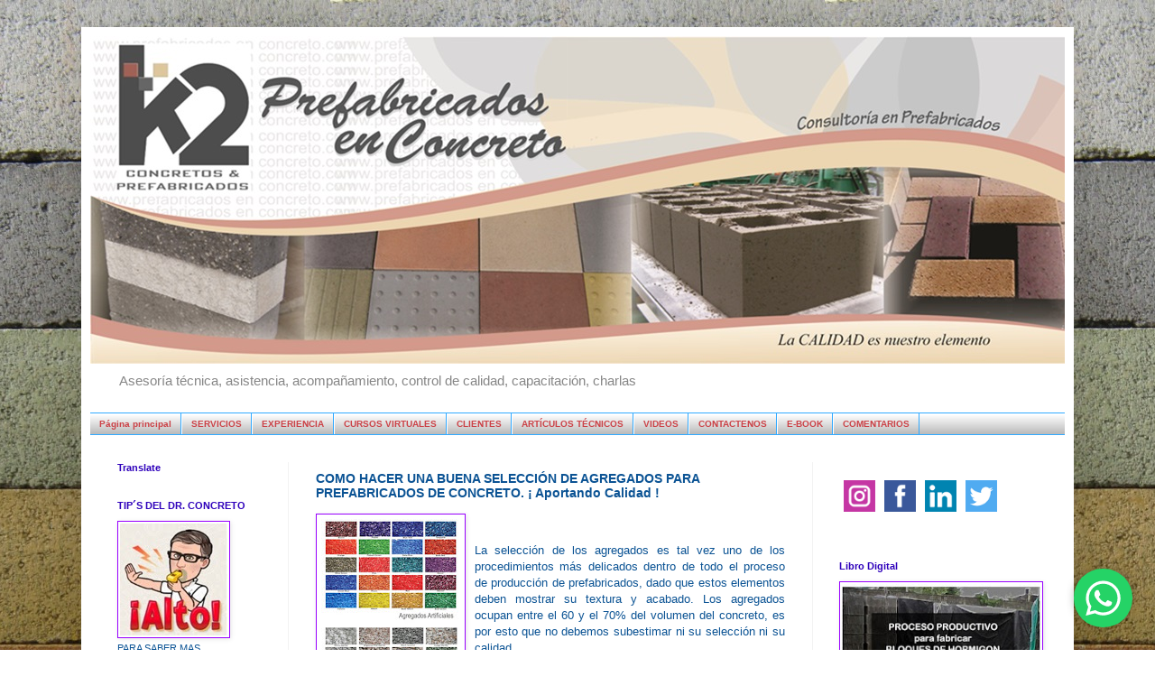

--- FILE ---
content_type: text/html; charset=UTF-8
request_url: https://prefabricadosdeconcreto.blogspot.com/2009/07/seleccion-de-agregados-aportando.html
body_size: 16782
content:
<!DOCTYPE html>
<html class='v2' dir='ltr' xmlns='http://www.w3.org/1999/xhtml' xmlns:b='http://www.google.com/2005/gml/b' xmlns:data='http://www.google.com/2005/gml/data' xmlns:expr='http://www.google.com/2005/gml/expr'>
<head>
<link href='https://www.blogger.com/static/v1/widgets/335934321-css_bundle_v2.css' rel='stylesheet' type='text/css'/>
<meta content='width=1100' name='viewport'/>
<meta content='text/html; charset=UTF-8' http-equiv='Content-Type'/>
<meta content='blogger' name='generator'/>
<link href='https://prefabricadosdeconcreto.blogspot.com/favicon.ico' rel='icon' type='image/x-icon'/>
<link href='https://prefabricadosdeconcreto.blogspot.com/2009/07/seleccion-de-agregados-aportando.html' rel='canonical'/>
<link rel="alternate" type="application/atom+xml" title="Expertos en Prefabricados de Concreto. Bloques y Adoquines. Asesoría y Asistencia Técnica - Atom" href="https://prefabricadosdeconcreto.blogspot.com/feeds/posts/default" />
<link rel="alternate" type="application/rss+xml" title="Expertos en Prefabricados de Concreto. Bloques y Adoquines. Asesoría y Asistencia Técnica - RSS" href="https://prefabricadosdeconcreto.blogspot.com/feeds/posts/default?alt=rss" />
<link rel="service.post" type="application/atom+xml" title="Expertos en Prefabricados de Concreto. Bloques y Adoquines. Asesoría y Asistencia Técnica - Atom" href="https://www.blogger.com/feeds/4735789814594060804/posts/default" />

<link rel="alternate" type="application/atom+xml" title="Expertos en Prefabricados de Concreto. Bloques y Adoquines. Asesoría y Asistencia Técnica - Atom" href="https://prefabricadosdeconcreto.blogspot.com/feeds/3173754926978028863/comments/default" />
<!--Can't find substitution for tag [blog.ieCssRetrofitLinks]-->
<link href='https://blogger.googleusercontent.com/img/b/R29vZ2xl/AVvXsEjeh5S8z9h30fh_-qQvpfexNa2sPN_ECszYIq__rgE3BdhidriA0r8BnqF5mz56sk-uASZgfYCOMSaMTM2a1nUB0aG9ar90z3ksmrSlwhchWRO7R1P-KSAxpwCz3b7hkGiAO_zLVwC0_Jbw/s320/Agregados_Juntos.jpg' rel='image_src'/>
<meta content='https://prefabricadosdeconcreto.blogspot.com/2009/07/seleccion-de-agregados-aportando.html' property='og:url'/>
<meta content='COMO HACER UNA BUENA SELECCIÓN DE AGREGADOS PARA PREFABRICADOS DE CONCRETO. ¡ Aportando Calidad !' property='og:title'/>
<meta content='     La selección de los agregados es tal vez uno de los procedimientos más delicados dentro de todo el proceso de producción de prefabricad...' property='og:description'/>
<meta content='https://blogger.googleusercontent.com/img/b/R29vZ2xl/AVvXsEjeh5S8z9h30fh_-qQvpfexNa2sPN_ECszYIq__rgE3BdhidriA0r8BnqF5mz56sk-uASZgfYCOMSaMTM2a1nUB0aG9ar90z3ksmrSlwhchWRO7R1P-KSAxpwCz3b7hkGiAO_zLVwC0_Jbw/w1200-h630-p-k-no-nu/Agregados_Juntos.jpg' property='og:image'/>
<title>Expertos en Prefabricados de Concreto. Bloques y Adoquines. Asesoría y Asistencia Técnica: COMO HACER UNA BUENA SELECCIÓN DE AGREGADOS PARA PREFABRICADOS DE CONCRETO. &#161; Aportando Calidad !</title>
<style id='page-skin-1' type='text/css'><!--
/*
-----------------------------------------------
Blogger Template Style
Name:     Simple
Designer: Blogger
URL:      www.blogger.com
----------------------------------------------- */
/* Variable definitions
====================
<Variable name="keycolor" description="Main Color" type="color" default="#66bbdd"/>
<Group description="Page Text" selector="body">
<Variable name="body.font" description="Font" type="font"
default="normal normal 12px Arial, Tahoma, Helvetica, FreeSans, sans-serif"/>
<Variable name="body.text.color" description="Text Color" type="color" default="#222222"/>
</Group>
<Group description="Backgrounds" selector=".body-fauxcolumns-outer">
<Variable name="body.background.color" description="Outer Background" type="color" default="#66bbdd"/>
<Variable name="content.background.color" description="Main Background" type="color" default="#ffffff"/>
<Variable name="header.background.color" description="Header Background" type="color" default="transparent"/>
</Group>
<Group description="Links" selector=".main-outer">
<Variable name="link.color" description="Link Color" type="color" default="#2288bb"/>
<Variable name="link.visited.color" description="Visited Color" type="color" default="#888888"/>
<Variable name="link.hover.color" description="Hover Color" type="color" default="#33aaff"/>
</Group>
<Group description="Blog Title" selector=".header h1">
<Variable name="header.font" description="Font" type="font"
default="normal normal 60px Arial, Tahoma, Helvetica, FreeSans, sans-serif"/>
<Variable name="header.text.color" description="Title Color" type="color" default="#3399bb" />
</Group>
<Group description="Blog Description" selector=".header .description">
<Variable name="description.text.color" description="Description Color" type="color"
default="#777777" />
</Group>
<Group description="Tabs Text" selector=".tabs-inner .widget li a">
<Variable name="tabs.font" description="Font" type="font"
default="normal normal 14px Arial, Tahoma, Helvetica, FreeSans, sans-serif"/>
<Variable name="tabs.text.color" description="Text Color" type="color" default="#999999"/>
<Variable name="tabs.selected.text.color" description="Selected Color" type="color" default="#000000"/>
</Group>
<Group description="Tabs Background" selector=".tabs-outer .PageList">
<Variable name="tabs.background.color" description="Background Color" type="color" default="#f5f5f5"/>
<Variable name="tabs.selected.background.color" description="Selected Color" type="color" default="#eeeeee"/>
</Group>
<Group description="Post Title" selector="h3.post-title, .comments h4">
<Variable name="post.title.font" description="Font" type="font"
default="normal normal 22px Arial, Tahoma, Helvetica, FreeSans, sans-serif"/>
</Group>
<Group description="Date Header" selector=".date-header">
<Variable name="date.header.color" description="Text Color" type="color"
default="#0b5394"/>
<Variable name="date.header.background.color" description="Background Color" type="color"
default="transparent"/>
<Variable name="date.header.font" description="Text Font" type="font"
default="normal bold 11px Arial, Tahoma, Helvetica, FreeSans, sans-serif"/>
<Variable name="date.header.padding" description="Date Header Padding" type="string" default="inherit"/>
<Variable name="date.header.letterspacing" description="Date Header Letter Spacing" type="string" default="inherit"/>
<Variable name="date.header.margin" description="Date Header Margin" type="string" default="inherit"/>
</Group>
<Group description="Post Footer" selector=".post-footer">
<Variable name="post.footer.text.color" description="Text Color" type="color" default="#666666"/>
<Variable name="post.footer.background.color" description="Background Color" type="color"
default="#f9f9f9"/>
<Variable name="post.footer.border.color" description="Shadow Color" type="color" default="#eeeeee"/>
</Group>
<Group description="Gadgets" selector="h2">
<Variable name="widget.title.font" description="Title Font" type="font"
default="normal bold 11px Arial, Tahoma, Helvetica, FreeSans, sans-serif"/>
<Variable name="widget.title.text.color" description="Title Color" type="color" default="#000000"/>
<Variable name="widget.alternate.text.color" description="Alternate Color" type="color" default="#999999"/>
</Group>
<Group description="Images" selector=".main-inner">
<Variable name="image.background.color" description="Background Color" type="color" default="#ffffff"/>
<Variable name="image.border.color" description="Border Color" type="color" default="#eeeeee"/>
<Variable name="image.text.color" description="Caption Text Color" type="color" default="#0b5394"/>
</Group>
<Group description="Accents" selector=".content-inner">
<Variable name="body.rule.color" description="Separator Line Color" type="color" default="#eeeeee"/>
<Variable name="tabs.border.color" description="Tabs Border Color" type="color" default="#f2f2f2"/>
</Group>
<Variable name="body.background" description="Body Background" type="background"
color="transparent" default="$(color) none repeat scroll top left"/>
<Variable name="body.background.override" description="Body Background Override" type="string" default=""/>
<Variable name="body.background.gradient.cap" description="Body Gradient Cap" type="url"
default="url(https://resources.blogblog.com/blogblog/data/1kt/simple/gradients_light.png)"/>
<Variable name="body.background.gradient.tile" description="Body Gradient Tile" type="url"
default="url(https://resources.blogblog.com/blogblog/data/1kt/simple/body_gradient_tile_light.png)"/>
<Variable name="content.background.color.selector" description="Content Background Color Selector" type="string" default=".content-inner"/>
<Variable name="content.padding" description="Content Padding" type="length" default="10px" min="0" max="100px"/>
<Variable name="content.padding.horizontal" description="Content Horizontal Padding" type="length" default="10px" min="0" max="100px"/>
<Variable name="content.shadow.spread" description="Content Shadow Spread" type="length" default="40px" min="0" max="100px"/>
<Variable name="content.shadow.spread.webkit" description="Content Shadow Spread (WebKit)" type="length" default="5px" min="0" max="100px"/>
<Variable name="content.shadow.spread.ie" description="Content Shadow Spread (IE)" type="length" default="10px" min="0" max="100px"/>
<Variable name="main.border.width" description="Main Border Width" type="length" default="0" min="0" max="10px"/>
<Variable name="header.background.gradient" description="Header Gradient" type="url" default="none"/>
<Variable name="header.shadow.offset.left" description="Header Shadow Offset Left" type="length" default="-1px" min="-50px" max="50px"/>
<Variable name="header.shadow.offset.top" description="Header Shadow Offset Top" type="length" default="-1px" min="-50px" max="50px"/>
<Variable name="header.shadow.spread" description="Header Shadow Spread" type="length" default="1px" min="0" max="100px"/>
<Variable name="header.padding" description="Header Padding" type="length" default="30px" min="0" max="100px"/>
<Variable name="header.border.size" description="Header Border Size" type="length" default="1px" min="0" max="10px"/>
<Variable name="header.bottom.border.size" description="Header Bottom Border Size" type="length" default="1px" min="0" max="10px"/>
<Variable name="header.border.horizontalsize" description="Header Horizontal Border Size" type="length" default="0" min="0" max="10px"/>
<Variable name="description.text.size" description="Description Text Size" type="string" default="140%"/>
<Variable name="tabs.margin.top" description="Tabs Margin Top" type="length" default="0" min="0" max="100px"/>
<Variable name="tabs.margin.side" description="Tabs Side Margin" type="length" default="30px" min="0" max="100px"/>
<Variable name="tabs.background.gradient" description="Tabs Background Gradient" type="url"
default="url(https://resources.blogblog.com/blogblog/data/1kt/simple/gradients_light.png)"/>
<Variable name="tabs.border.width" description="Tabs Border Width" type="length" default="1px" min="0" max="10px"/>
<Variable name="tabs.bevel.border.width" description="Tabs Bevel Border Width" type="length" default="1px" min="0" max="10px"/>
<Variable name="post.margin.bottom" description="Post Bottom Margin" type="length" default="25px" min="0" max="100px"/>
<Variable name="image.border.small.size" description="Image Border Small Size" type="length" default="2px" min="0" max="10px"/>
<Variable name="image.border.large.size" description="Image Border Large Size" type="length" default="5px" min="0" max="10px"/>
<Variable name="page.width.selector" description="Page Width Selector" type="string" default=".region-inner"/>
<Variable name="page.width" description="Page Width" type="string" default="auto"/>
<Variable name="main.section.margin" description="Main Section Margin" type="length" default="15px" min="0" max="100px"/>
<Variable name="main.padding" description="Main Padding" type="length" default="15px" min="0" max="100px"/>
<Variable name="main.padding.top" description="Main Padding Top" type="length" default="30px" min="0" max="100px"/>
<Variable name="main.padding.bottom" description="Main Padding Bottom" type="length" default="30px" min="0" max="100px"/>
<Variable name="paging.background"
color="#ffffff"
description="Background of blog paging area" type="background"
default="transparent none no-repeat scroll top center"/>
<Variable name="footer.bevel" description="Bevel border length of footer" type="length" default="0" min="0" max="10px"/>
<Variable name="mobile.background.overlay" description="Mobile Background Overlay" type="string"
default="transparent none repeat scroll top left"/>
<Variable name="mobile.background.size" description="Mobile Background Size" type="string" default="auto"/>
<Variable name="mobile.button.color" description="Mobile Button Color" type="color" default="#ffffff" />
<Variable name="startSide" description="Side where text starts in blog language" type="automatic" default="left"/>
<Variable name="endSide" description="Side where text ends in blog language" type="automatic" default="right"/>
*/
/* Content
----------------------------------------------- */
body {
font: normal normal 11px Verdana, Geneva, sans-serif;
color: #0b5394;
background: transparent url(//3.bp.blogspot.com/-Vc_snFCxuvY/TnpA_CTusyI/AAAAAAAACFk/QDxMTu9D50c/s0/IMG_2699.jpg) repeat scroll top center;
padding: 0 40px 40px 40px;
}
html body .region-inner {
min-width: 0;
max-width: 100%;
width: auto;
}
h2 {
font-size: 22px;
}
a:link {
text-decoration:none;
color: #9900ff;
}
a:visited {
text-decoration:none;
color: #949494;
}
a:hover {
text-decoration:underline;
color: #9900ff;
}
.body-fauxcolumn-outer .fauxcolumn-inner {
background: transparent none repeat scroll top left;
_background-image: none;
}
.body-fauxcolumn-outer .cap-top {
position: absolute;
z-index: 1;
height: 400px;
width: 100%;
}
.body-fauxcolumn-outer .cap-top .cap-left {
width: 100%;
background: transparent none repeat-x scroll top left;
_background-image: none;
}
.content-outer {
-moz-box-shadow: 0 0 40px rgba(0, 0, 0, .15);
-webkit-box-shadow: 0 0 5px rgba(0, 0, 0, .15);
-goog-ms-box-shadow: 0 0 10px #333333;
box-shadow: 0 0 40px rgba(0, 0, 0, .15);
margin-bottom: 1px;
}
.content-inner {
padding: 10px 10px;
}
.content-inner {
background-color: #ffffff;
}
/* Header
----------------------------------------------- */
.header-outer {
background: #ffffff none repeat-x scroll 0 -400px;
_background-image: none;
}
.Header h1 {
font: normal normal 60px Arial, Tahoma, Helvetica, FreeSans, sans-serif;
color: #cb4247;
text-shadow: -1px -1px 1px rgba(0, 0, 0, .2);
}
.Header h1 a {
color: #cb4247;
}
.Header .description {
font-size: 140%;
color: #868686;
}
.header-inner .Header .titlewrapper {
padding: 22px 30px;
}
.header-inner .Header .descriptionwrapper {
padding: 0 30px;
}
/* Tabs
----------------------------------------------- */
.tabs-inner .section:first-child {
border-top: 1px solid #32aaff;
}
.tabs-inner .section:first-child ul {
margin-top: -1px;
border-top: 1px solid #32aaff;
border-left: 0 solid #32aaff;
border-right: 0 solid #32aaff;
}
.tabs-inner .widget ul {
background: #868686 url(//www.blogblog.com/1kt/simple/gradients_light.png) repeat-x scroll 0 -800px;
_background-image: none;
border-bottom: 1px solid #32aaff;
margin-top: 0;
margin-left: -30px;
margin-right: -30px;
}
.tabs-inner .widget li a {
display: inline-block;
padding: .6em 1em;
font: normal bold 10px Arial, Tahoma, Helvetica, FreeSans, sans-serif;
color: #cb4247;
border-left: 1px solid #ffffff;
border-right: 1px solid #32aaff;
}
.tabs-inner .widget li:first-child a {
border-left: none;
}
.tabs-inner .widget li.selected a, .tabs-inner .widget li a:hover {
color: #4a4a4a;
background-color: #e0aaaa;
text-decoration: none;
}
/* Columns
----------------------------------------------- */
.main-outer {
border-top: 0 solid #f2f2f2;
}
.fauxcolumn-left-outer .fauxcolumn-inner {
border-right: 1px solid #f2f2f2;
}
.fauxcolumn-right-outer .fauxcolumn-inner {
border-left: 1px solid #f2f2f2;
}
/* Headings
----------------------------------------------- */
div.widget > h2,
div.widget h2.title {
margin: 0 0 1em 0;
font: normal bold 11px Arial, Tahoma, Helvetica, FreeSans, sans-serif;
color: #2e00bb;
}
/* Widgets
----------------------------------------------- */
.widget .zippy {
color: #a3a3a3;
text-shadow: 2px 2px 1px rgba(0, 0, 0, .1);
}
.widget .popular-posts ul {
list-style: none;
}
/* Posts
----------------------------------------------- */
h2.date-header {
font: normal bold 11px Arial, Tahoma, Helvetica, FreeSans, sans-serif;
}
.date-header span {
background-color: transparent;
color: #2e00bb;
padding: inherit;
letter-spacing: inherit;
margin: inherit;
}
.main-inner {
padding-top: 30px;
padding-bottom: 30px;
}
.main-inner .column-center-inner {
padding: 0 15px;
}
.main-inner .column-center-inner .section {
margin: 0 15px;
}
.post {
margin: 0 0 25px 0;
}
h3.post-title, .comments h4 {
font: normal bold 14px Arial, Tahoma, Helvetica, FreeSans, sans-serif;
margin: .75em 0 0;
}
.post-body {
font-size: 110%;
line-height: 1.4;
position: relative;
}
.post-body img, .post-body .tr-caption-container, .Profile img, .Image img,
.BlogList .item-thumbnail img {
padding: 2px;
background: #ffffff;
border: 1px solid #9900ff;
-moz-box-shadow: 1px 1px 5px rgba(0, 0, 0, .1);
-webkit-box-shadow: 1px 1px 5px rgba(0, 0, 0, .1);
box-shadow: 1px 1px 5px rgba(0, 0, 0, .1);
}
.post-body img, .post-body .tr-caption-container {
padding: 5px;
}
.post-body .tr-caption-container {
color: #2e00bb;
}
.post-body .tr-caption-container img {
padding: 0;
background: transparent;
border: none;
-moz-box-shadow: 0 0 0 rgba(0, 0, 0, .1);
-webkit-box-shadow: 0 0 0 rgba(0, 0, 0, .1);
box-shadow: 0 0 0 rgba(0, 0, 0, .1);
}
.post-header {
margin: 0 0 1.5em;
line-height: 1.6;
font-size: 90%;
}
.post-footer {
margin: 20px -2px 0;
padding: 5px 10px;
color: #9900ff;
background-color: #ffffff;
border-bottom: 1px solid #949494;
line-height: 1.6;
font-size: 90%;
}
#comments .comment-author {
padding-top: 1.5em;
border-top: 1px solid #f2f2f2;
background-position: 0 1.5em;
}
#comments .comment-author:first-child {
padding-top: 0;
border-top: none;
}
.avatar-image-container {
margin: .2em 0 0;
}
#comments .avatar-image-container img {
border: 1px solid #9900ff;
}
/* Comments
----------------------------------------------- */
.comments .comments-content .icon.blog-author {
background-repeat: no-repeat;
background-image: url([data-uri]);
}
.comments .comments-content .loadmore a {
border-top: 1px solid #a3a3a3;
border-bottom: 1px solid #a3a3a3;
}
.comments .comment-thread.inline-thread {
background-color: #ffffff;
}
.comments .continue {
border-top: 2px solid #a3a3a3;
}
/* Accents
---------------------------------------------- */
.section-columns td.columns-cell {
border-left: 1px solid #f2f2f2;
}
.blog-pager {
background: transparent none no-repeat scroll top center;
}
.blog-pager-older-link, .home-link,
.blog-pager-newer-link {
background-color: #ffffff;
padding: 5px;
}
.footer-outer {
border-top: 0 dashed #bbbbbb;
}
/* Mobile
----------------------------------------------- */
body.mobile  {
background-size: auto;
}
.mobile .body-fauxcolumn-outer {
background: transparent none repeat scroll top left;
}
.mobile .body-fauxcolumn-outer .cap-top {
background-size: 100% auto;
}
.mobile .content-outer {
-webkit-box-shadow: 0 0 3px rgba(0, 0, 0, .15);
box-shadow: 0 0 3px rgba(0, 0, 0, .15);
}
.mobile .tabs-inner .widget ul {
margin-left: 0;
margin-right: 0;
}
.mobile .post {
margin: 0;
}
.mobile .main-inner .column-center-inner .section {
margin: 0;
}
.mobile .date-header span {
padding: 0.1em 10px;
margin: 0 -10px;
}
.mobile h3.post-title {
margin: 0;
}
.mobile .blog-pager {
background: transparent none no-repeat scroll top center;
}
.mobile .footer-outer {
border-top: none;
}
.mobile .main-inner, .mobile .footer-inner {
background-color: #ffffff;
}
.mobile-index-contents {
color: #0b5394;
}
.mobile-link-button {
background-color: #9900ff;
}
.mobile-link-button a:link, .mobile-link-button a:visited {
color: #ffffff;
}
.mobile .tabs-inner .section:first-child {
border-top: none;
}
.mobile .tabs-inner .PageList .widget-content {
background-color: #e0aaaa;
color: #4a4a4a;
border-top: 1px solid #32aaff;
border-bottom: 1px solid #32aaff;
}
.mobile .tabs-inner .PageList .widget-content .pagelist-arrow {
border-left: 1px solid #32aaff;
}

--></style>
<style id='template-skin-1' type='text/css'><!--
body {
min-width: 1100px;
}
.content-outer, .content-fauxcolumn-outer, .region-inner {
min-width: 1100px;
max-width: 1100px;
_width: 1100px;
}
.main-inner .columns {
padding-left: 220px;
padding-right: 280px;
}
.main-inner .fauxcolumn-center-outer {
left: 220px;
right: 280px;
/* IE6 does not respect left and right together */
_width: expression(this.parentNode.offsetWidth -
parseInt("220px") -
parseInt("280px") + 'px');
}
.main-inner .fauxcolumn-left-outer {
width: 220px;
}
.main-inner .fauxcolumn-right-outer {
width: 280px;
}
.main-inner .column-left-outer {
width: 220px;
right: 100%;
margin-left: -220px;
}
.main-inner .column-right-outer {
width: 280px;
margin-right: -280px;
}
#layout {
min-width: 0;
}
#layout .content-outer {
min-width: 0;
width: 800px;
}
#layout .region-inner {
min-width: 0;
width: auto;
}
body#layout div.add_widget {
padding: 8px;
}
body#layout div.add_widget a {
margin-left: 32px;
}
--></style>
<script type='text/javascript'>
        (function(i,s,o,g,r,a,m){i['GoogleAnalyticsObject']=r;i[r]=i[r]||function(){
        (i[r].q=i[r].q||[]).push(arguments)},i[r].l=1*new Date();a=s.createElement(o),
        m=s.getElementsByTagName(o)[0];a.async=1;a.src=g;m.parentNode.insertBefore(a,m)
        })(window,document,'script','https://www.google-analytics.com/analytics.js','ga');
        ga('create', 'UA-9946981-1', 'auto', 'blogger');
        ga('blogger.send', 'pageview');
      </script>
<meta content='hkCwceh2767dimNQ1-lGnID5WXrIJJfm8y6aNzYieM4' name='google-site-verification'/>
<link href='https://www.blogger.com/dyn-css/authorization.css?targetBlogID=4735789814594060804&amp;zx=76747b0e-ce8c-4979-a197-da64c6d99c93' media='none' onload='if(media!=&#39;all&#39;)media=&#39;all&#39;' rel='stylesheet'/><noscript><link href='https://www.blogger.com/dyn-css/authorization.css?targetBlogID=4735789814594060804&amp;zx=76747b0e-ce8c-4979-a197-da64c6d99c93' rel='stylesheet'/></noscript>
<meta name='google-adsense-platform-account' content='ca-host-pub-1556223355139109'/>
<meta name='google-adsense-platform-domain' content='blogspot.com'/>

</head>
<script src='https://getchat.app/assets/js/min/getchatapp.js'></script>
<script>
document.addEventListener("DOMContentLoaded", function() {
  var gcaMain = new GetChatApp({
    'mobileNumber' : '+573208023489',
    'titleMessage' : '&#161;Envíenos un mensaje por WhatsApp!',
    'welcomeMessage': 'Hola, Bienvenido a<br/> PrefabricadosEnconcreto.com<br/> Ofrecemos asistencia técnica en la producción y control de calidad de elementos vibrocomprimidos de concreto.<br/> &#191;En que podemos apoyarle?',
    'position' : 'right'
  });
});
  </script>
<body class='loading'>
<div class='navbar no-items section' id='navbar' name='Barra de navegación'>
</div>
<div class='body-fauxcolumns'>
<div class='fauxcolumn-outer body-fauxcolumn-outer'>
<div class='cap-top'>
<div class='cap-left'></div>
<div class='cap-right'></div>
</div>
<div class='fauxborder-left'>
<div class='fauxborder-right'></div>
<div class='fauxcolumn-inner'>
</div>
</div>
<div class='cap-bottom'>
<div class='cap-left'></div>
<div class='cap-right'></div>
</div>
</div>
</div>
<div class='content'>
<div class='content-fauxcolumns'>
<div class='fauxcolumn-outer content-fauxcolumn-outer'>
<div class='cap-top'>
<div class='cap-left'></div>
<div class='cap-right'></div>
</div>
<div class='fauxborder-left'>
<div class='fauxborder-right'></div>
<div class='fauxcolumn-inner'>
</div>
</div>
<div class='cap-bottom'>
<div class='cap-left'></div>
<div class='cap-right'></div>
</div>
</div>
</div>
<div class='content-outer'>
<div class='content-cap-top cap-top'>
<div class='cap-left'></div>
<div class='cap-right'></div>
</div>
<div class='fauxborder-left content-fauxborder-left'>
<div class='fauxborder-right content-fauxborder-right'></div>
<div class='content-inner'>
<header>
<div class='header-outer'>
<div class='header-cap-top cap-top'>
<div class='cap-left'></div>
<div class='cap-right'></div>
</div>
<div class='fauxborder-left header-fauxborder-left'>
<div class='fauxborder-right header-fauxborder-right'></div>
<div class='region-inner header-inner'>
<div class='header section' id='header' name='Cabecera'><div class='widget Header' data-version='1' id='Header1'>
<div id='header-inner'>
<a href='https://prefabricadosdeconcreto.blogspot.com/' style='display: block'>
<img alt='Expertos en Prefabricados de Concreto. Bloques y Adoquines. Asesoría y Asistencia Técnica' height='363px; ' id='Header1_headerimg' src='https://blogger.googleusercontent.com/img/a/AVvXsEiRSsaiYVWeYl5gP-9318uoLFoF9NPVbQ10im4w7NeS5MjD3YynuN2gs-5-LGYYe3xrMamkcfTpByW57_5t8o7Vd3ogBuDo9sFmuYEVM4iEzmqge5_vaaMwBHo-_3_l_ruweFVWE1oQveJi8MY4w8bQuxY0xpEISUz7teoldjeUvq1sDvZljvs2_gyG_wO0=s1102' style='display: block' width='1102px; '/>
</a>
<div class='descriptionwrapper'>
<p class='description'><span>Asesoría técnica, asistencia, acompañamiento, control de calidad, capacitación, charlas
</span></p>
</div>
</div>
</div></div>
</div>
</div>
<div class='header-cap-bottom cap-bottom'>
<div class='cap-left'></div>
<div class='cap-right'></div>
</div>
</div>
</header>
<div class='tabs-outer'>
<div class='tabs-cap-top cap-top'>
<div class='cap-left'></div>
<div class='cap-right'></div>
</div>
<div class='fauxborder-left tabs-fauxborder-left'>
<div class='fauxborder-right tabs-fauxborder-right'></div>
<div class='region-inner tabs-inner'>
<div class='tabs section' id='crosscol' name='Multicolumnas'><div class='widget PageList' data-version='1' id='PageList1'>
<h2>Páginas</h2>
<div class='widget-content'>
<ul>
<li>
<a href='https://prefabricadosdeconcreto.blogspot.com/'>Página principal</a>
</li>
<li>
<a href='https://prefabricadosdeconcreto.blogspot.com/p/nuestros-servicios.html'>SERVICIOS</a>
</li>
<li>
<a href='https://prefabricadosdeconcreto.blogspot.com/p/inicio.html'>EXPERIENCIA</a>
</li>
<li>
<a href='https://prefabricadosdeconcreto.blogspot.com/p/cursos.html'>CURSOS VIRTUALES</a>
</li>
<li>
<a href='https://prefabricadosdeconcreto.blogspot.com/p/referencias.html'>CLIENTES</a>
</li>
<li>
<a href='https://prefabricadosdeconcreto.blogspot.com/p/descargas.html'>ARTÍCULOS TÉCNICOS</a>
</li>
<li>
<a href='https://prefabricadosdeconcreto.blogspot.com/p/videos.html'>VIDEOS</a>
</li>
<li>
<a href='https://prefabricadosdeconcreto.blogspot.com/p/contactenos.html'>CONTACTENOS</a>
</li>
<li>
<a href='https://prefabricadosdeconcreto.blogspot.com/p/e-book.html'>E-BOOK</a>
</li>
<li>
<a href='https://prefabricadosdeconcreto.blogspot.com/p/consultas.html'>COMENTARIOS</a>
</li>
</ul>
<div class='clear'></div>
</div>
</div></div>
<div class='tabs no-items section' id='crosscol-overflow' name='Cross-Column 2'></div>
</div>
</div>
<div class='tabs-cap-bottom cap-bottom'>
<div class='cap-left'></div>
<div class='cap-right'></div>
</div>
</div>
<div class='main-outer'>
<div class='main-cap-top cap-top'>
<div class='cap-left'></div>
<div class='cap-right'></div>
</div>
<div class='fauxborder-left main-fauxborder-left'>
<div class='fauxborder-right main-fauxborder-right'></div>
<div class='region-inner main-inner'>
<div class='columns fauxcolumns'>
<div class='fauxcolumn-outer fauxcolumn-center-outer'>
<div class='cap-top'>
<div class='cap-left'></div>
<div class='cap-right'></div>
</div>
<div class='fauxborder-left'>
<div class='fauxborder-right'></div>
<div class='fauxcolumn-inner'>
</div>
</div>
<div class='cap-bottom'>
<div class='cap-left'></div>
<div class='cap-right'></div>
</div>
</div>
<div class='fauxcolumn-outer fauxcolumn-left-outer'>
<div class='cap-top'>
<div class='cap-left'></div>
<div class='cap-right'></div>
</div>
<div class='fauxborder-left'>
<div class='fauxborder-right'></div>
<div class='fauxcolumn-inner'>
</div>
</div>
<div class='cap-bottom'>
<div class='cap-left'></div>
<div class='cap-right'></div>
</div>
</div>
<div class='fauxcolumn-outer fauxcolumn-right-outer'>
<div class='cap-top'>
<div class='cap-left'></div>
<div class='cap-right'></div>
</div>
<div class='fauxborder-left'>
<div class='fauxborder-right'></div>
<div class='fauxcolumn-inner'>
</div>
</div>
<div class='cap-bottom'>
<div class='cap-left'></div>
<div class='cap-right'></div>
</div>
</div>
<!-- corrects IE6 width calculation -->
<div class='columns-inner'>
<div class='column-center-outer'>
<div class='column-center-inner'>
<div class='main section' id='main' name='Principal'><div class='widget Blog' data-version='1' id='Blog1'>
<div class='blog-posts hfeed'>

          <div class="date-outer">
        

          <div class="date-posts">
        
<div class='post-outer'>
<div class='post hentry uncustomized-post-template' itemprop='blogPost' itemscope='itemscope' itemtype='http://schema.org/BlogPosting'>
<meta content='https://blogger.googleusercontent.com/img/b/R29vZ2xl/AVvXsEjeh5S8z9h30fh_-qQvpfexNa2sPN_ECszYIq__rgE3BdhidriA0r8BnqF5mz56sk-uASZgfYCOMSaMTM2a1nUB0aG9ar90z3ksmrSlwhchWRO7R1P-KSAxpwCz3b7hkGiAO_zLVwC0_Jbw/s320/Agregados_Juntos.jpg' itemprop='image_url'/>
<meta content='4735789814594060804' itemprop='blogId'/>
<meta content='3173754926978028863' itemprop='postId'/>
<a name='3173754926978028863'></a>
<h3 class='post-title entry-title' itemprop='name'>
COMO HACER UNA BUENA SELECCIÓN DE AGREGADOS PARA PREFABRICADOS DE CONCRETO. &#161; Aportando Calidad !
</h3>
<div class='post-header'>
<div class='post-header-line-1'></div>
</div>
<div class='post-body entry-content' id='post-body-3173754926978028863' itemprop='description articleBody'>
<div dir="ltr" style="text-align: left;" trbidi="on">
<a href="https://blogger.googleusercontent.com/img/b/R29vZ2xl/AVvXsEjeh5S8z9h30fh_-qQvpfexNa2sPN_ECszYIq__rgE3BdhidriA0r8BnqF5mz56sk-uASZgfYCOMSaMTM2a1nUB0aG9ar90z3ksmrSlwhchWRO7R1P-KSAxpwCz3b7hkGiAO_zLVwC0_Jbw/s1600-h/Agregados_Juntos.jpg"><img alt="" border="0" id="BLOGGER_PHOTO_ID_5362530732396308562" src="https://blogger.googleusercontent.com/img/b/R29vZ2xl/AVvXsEjeh5S8z9h30fh_-qQvpfexNa2sPN_ECszYIq__rgE3BdhidriA0r8BnqF5mz56sk-uASZgfYCOMSaMTM2a1nUB0aG9ar90z3ksmrSlwhchWRO7R1P-KSAxpwCz3b7hkGiAO_zLVwC0_Jbw/s320/Agregados_Juntos.jpg" style="float: left; margin: 0pt 10px 10px 0pt;" /></a><br />
<br />
<div style="font-family: Verdana,sans-serif;">
<div style="text-align: justify;">
<span style="font-size: small;">La selección de los agregados es tal vez uno de los procedimientos más delicados dentro de todo el proceso de producción de prefabricados, dado que estos elementos deben mostrar su textura y acabado.  Los agregados ocupan entre el 60 y el 70% del volumen del concreto, es por esto que no debemos subestimar ni su selección ni su calidad.</span></div>
</div>
<div style="font-family: Verdana,sans-serif;">
<span style="font-size: small;"><br />
</span></div>
<div style="font-family: Verdana,sans-serif;">
<div style="text-align: justify;">
<span style="font-size: small;">Los agregados son materiales inorgánicos, pueden ser naturales o artificiales, cuyas características están especificadas acorde a la NTC 174 (ó ASTM C33), son generalmente inertes y estables en sus dimensiones. Dos de sus propiedades mas importantes son la capacidad que tienen de absorber agua y su resistencia al desgaste.&nbsp;</span><br />
<span style="font-size: small;"><br /></span><br />
<span style="font-size: small;"><b><a href="https://docs.google.com/viewer?a=v&amp;pid=explorer&amp;chrome=true&amp;srcid=0B5tZl32hKTlUNjQ4NmNlMzItZjBmMy00NDE5LTkyMDEtMzk1NDAyM2NmMzRh&amp;hl=es">Leer articulo...</a></b></span></div>
</div>
</div>
<div style='clear: both;'></div>
</div>
<div class='post-footer'>
<div class='post-footer-line post-footer-line-1'>
<span class='post-author vcard'>
</span>
<span class='post-timestamp'>
</span>
<span class='post-comment-link'>
</span>
<span class='post-icons'>
<span class='item-action'>
<a href='https://www.blogger.com/email-post/4735789814594060804/3173754926978028863' title='Enviar entrada por correo electrónico'>
<img alt='' class='icon-action' height='13' src='https://resources.blogblog.com/img/icon18_email.gif' width='18'/>
</a>
</span>
</span>
<div class='post-share-buttons goog-inline-block'>
<a class='goog-inline-block share-button sb-email' href='https://www.blogger.com/share-post.g?blogID=4735789814594060804&postID=3173754926978028863&target=email' target='_blank' title='Enviar por correo electrónico'><span class='share-button-link-text'>Enviar por correo electrónico</span></a><a class='goog-inline-block share-button sb-blog' href='https://www.blogger.com/share-post.g?blogID=4735789814594060804&postID=3173754926978028863&target=blog' onclick='window.open(this.href, "_blank", "height=270,width=475"); return false;' target='_blank' title='Escribe un blog'><span class='share-button-link-text'>Escribe un blog</span></a><a class='goog-inline-block share-button sb-twitter' href='https://www.blogger.com/share-post.g?blogID=4735789814594060804&postID=3173754926978028863&target=twitter' target='_blank' title='Compartir en X'><span class='share-button-link-text'>Compartir en X</span></a><a class='goog-inline-block share-button sb-facebook' href='https://www.blogger.com/share-post.g?blogID=4735789814594060804&postID=3173754926978028863&target=facebook' onclick='window.open(this.href, "_blank", "height=430,width=640"); return false;' target='_blank' title='Compartir con Facebook'><span class='share-button-link-text'>Compartir con Facebook</span></a><a class='goog-inline-block share-button sb-pinterest' href='https://www.blogger.com/share-post.g?blogID=4735789814594060804&postID=3173754926978028863&target=pinterest' target='_blank' title='Compartir en Pinterest'><span class='share-button-link-text'>Compartir en Pinterest</span></a>
</div>
</div>
<div class='post-footer-line post-footer-line-2'>
<span class='post-labels'>
</span>
</div>
<div class='post-footer-line post-footer-line-3'>
<span class='post-location'>
</span>
</div>
</div>
</div>
<div class='comments' id='comments'>
<a name='comments'></a>
<h4>No hay comentarios:</h4>
<div id='Blog1_comments-block-wrapper'>
<dl class='avatar-comment-indent' id='comments-block'>
</dl>
</div>
<p class='comment-footer'>
<a href='https://www.blogger.com/comment/fullpage/post/4735789814594060804/3173754926978028863' onclick='javascript:window.open(this.href, "bloggerPopup", "toolbar=0,location=0,statusbar=1,menubar=0,scrollbars=yes,width=640,height=500"); return false;'>Publicar un comentario</a>
</p>
</div>
</div>

        </div></div>
      
</div>
<div class='blog-pager' id='blog-pager'>
<span id='blog-pager-newer-link'>
<a class='blog-pager-newer-link' href='https://prefabricadosdeconcreto.blogspot.com/2009/06/diseno-de-mezclas-granulometricas-para.html' id='Blog1_blog-pager-newer-link' title='Entrada más reciente'>Entrada más reciente</a>
</span>
<span id='blog-pager-older-link'>
<a class='blog-pager-older-link' href='https://prefabricadosdeconcreto.blogspot.com/2008/04/fabricacin-de-bloques-de-concreto-una.html' id='Blog1_blog-pager-older-link' title='Entrada antigua'>Entrada antigua</a>
</span>
<a class='home-link' href='https://prefabricadosdeconcreto.blogspot.com/'>Inicio</a>
</div>
<div class='clear'></div>
<div class='post-feeds'>
<div class='feed-links'>
Suscribirse a:
<a class='feed-link' href='https://prefabricadosdeconcreto.blogspot.com/feeds/3173754926978028863/comments/default' target='_blank' type='application/atom+xml'>Enviar comentarios (Atom)</a>
</div>
</div>
</div></div>
</div>
</div>
<div class='column-left-outer'>
<div class='column-left-inner'>
<aside>
<div class='sidebar section' id='sidebar-left-1'><div class='widget Translate' data-version='1' id='Translate1'>
<h2 class='title'>Translate</h2>
<div id='google_translate_element'></div>
<script>
    function googleTranslateElementInit() {
      new google.translate.TranslateElement({
        pageLanguage: 'es',
        autoDisplay: 'true',
        layout: google.translate.TranslateElement.InlineLayout.SIMPLE
      }, 'google_translate_element');
    }
  </script>
<script src='//translate.google.com/translate_a/element.js?cb=googleTranslateElementInit'></script>
<div class='clear'></div>
</div><div class='widget Image' data-version='1' id='Image8'>
<h2>TIP&#180;S DEL DR. CONCRETO</h2>
<div class='widget-content'>
<img alt='TIP´S DEL DR. CONCRETO' height='124' id='Image8_img' src='https://blogger.googleusercontent.com/img/a/AVvXsEikgrK9ZrWttqU9PT91TG5HZvNHP_vqwIy-OwL7HZI9Gzb-bwpXUmd5VGbsGn9D1SMSBk0eSUWrkT_YMBOztvW3lgV8sC7qGSIqrvjwJu3N-32gUyiXkFQNGaKJm7E6XKwCTLDG2FbMc1snH0Dw2iXTPe6bpcCSxOLEZjbxqCZoLmaEVKfN2QG_H8KYkn8y=s124' width='119'/>
<br/>
<span class='caption'>PARA SABER MAS...</span>
</div>
<div class='clear'></div>
</div><div class='widget Image' data-version='1' id='Image13'>
<div class='widget-content'>
<img alt='' height='220' id='Image13_img' src='https://blogger.googleusercontent.com/img/a/AVvXsEjXB9oCGxqG3sgdcJO_4qeXEtqieBuIfdWzk5VX_8bbj72UtGWCqa0X1JALChKnWtvs-XeR9YMchwkZGFwo7zVAZEXZcZTQlZN9ayDc1l3cwabV1mXQ25GPFJSuGJTq2iSsy8KGlgKdMl1zdw4HnlH0JJHbxy6GdlQ3MzDjcE669uZ72hnweRGDOH2__45Y=s220' width='212'/>
<br/>
</div>
<div class='clear'></div>
</div><div class='widget Image' data-version='1' id='Image12'>
<div class='widget-content'>
<img alt='' height='196' id='Image12_img' src='https://blogger.googleusercontent.com/img/a/AVvXsEigF5NsSm-_nTxvsnz1eJ2R8ddM-YShVaRKvWTMAIu0uwrI8UOphr62-JajYKppWpPIKmPI3nr7QVjUPDDoMQLCGBThtH79intytBtpEc159rSk4ShZzLkI-FqURrR4l1lifZPI19Kdl85mO6UKFrFlvxk0ocRyA1EuG1xfGek_dS7zdDglz5CWcQGW4Jub=s212' width='212'/>
<br/>
</div>
<div class='clear'></div>
</div><div class='widget Image' data-version='1' id='Image7'>
<div class='widget-content'>
<img alt='' height='158' id='Image7_img' src='https://blogger.googleusercontent.com/img/a/AVvXsEh4O2OeFCk5HyEVpa5K04kup7Oj_cZRU3ZFBLdRFr7aFYwt8FGqv2m8ihnuoJqdafqupsRey8qYdhTbbgigl1kt8fp0fhCaBijwjMikbr4C0FdfVZFMtRh5L-4Usf-s28isfgq-raSutAAch8a9GMbC93PIQIMNDNeFgCs80OHCkiS1N2awXWT9wpZNk7ZM=s212' width='212'/>
<br/>
</div>
<div class='clear'></div>
</div><div class='widget Image' data-version='1' id='Image10'>
<div class='widget-content'>
<img alt='' height='204' id='Image10_img' src='https://blogger.googleusercontent.com/img/a/AVvXsEiomATEglc0q4Nrrme-1S2X1H-tOfR2CEa1HbWTTDm0iftDH8bjE3-KhosZ3LsMNSRpfEx_WiQ1LpqtCQbCKmYjGXVaVO1xF5jHodHne5JhH7-B_YWfCvAra2dxulQ9TYdpmXz2CwhjsgmJlG-Grk2iJKiawF8XFxd9sqHJkFYGPftaTIfYfFYQ0jqwBozq=s212' width='212'/>
<br/>
</div>
<div class='clear'></div>
</div><div class='widget Image' data-version='1' id='Image1'>
<h2>PORTAFOLIO DE SERVICIOS</h2>
<div class='widget-content'>
<a href='https://drive.google.com/file/d/1cNwfEjfGGm-IC9Br9bZmLT6XthHxaZp5/view?usp=sharing'>
<img alt='PORTAFOLIO DE SERVICIOS' height='81' id='Image1_img' src='https://blogger.googleusercontent.com/img/b/R29vZ2xl/AVvXsEhwtb6Zq4Y5l3mCjamhy1vcp0padO-MQ1Vr37jbEvPiGBb9-DibZB3Fe8OdavdFXxvcOrYFEtAOrv8FKmezBay956sL-i_-Co7ocnoyx8wayAI4yZalYpahga7cCuPGHkdENeOtA3bD2cge/s160/xx2.jpg' width='160'/>
</a>
<br/>
<span class='caption'>Descarguelo aquí</span>
</div>
<div class='clear'></div>
</div><div class='widget Image' data-version='1' id='Image3'>
<h2>CURSOS VIRTUALES</h2>
<div class='widget-content'>
<a href='https://prefabricadosdeconcreto.blogspot.com/p/cursos.html'>
<img alt='CURSOS VIRTUALES' height='59' id='Image3_img' src='https://blogger.googleusercontent.com/img/b/R29vZ2xl/AVvXsEiaF_mQlBD34NqLIpk_C0DmSL3KMGt49UIfDWQxoVCLyiJclJMohjvebBsPHV_qSXAv4mVI7K4aslkjGDtzLVgJFAdXTJJVF9HGNZ-khy7PIpfCiMNIYaXQ5BIepc7_vCRir3SP2rtUrUVf/s160/curso2.png' width='160'/>
</a>
<br/>
</div>
<div class='clear'></div>
</div><div class='widget Image' data-version='1' id='Image2'>
<h2>Léanos también en</h2>
<div class='widget-content'>
<a href='http://www.cpi-worldwide.com/us/journals/artikel/3921'>
<img alt='Léanos también en' height='97' id='Image2_img' src='https://blogger.googleusercontent.com/img/b/R29vZ2xl/AVvXsEhJxGSPWbNIU2ftgYr0pOhVoYihoO8sFOyARwjqdUja0z1i4xiD6xT7nw_HkZAvT17HH6eZu-MvvdUK_-fTv-E7qGUiwtAPbOl3K-KdCU-NTkmB9IBU2BksZm09KdKpIuYlwR27eyJKT8sN/s160/3.jpg' width='97'/>
</a>
<br/>
<span class='caption'>Concrete Plant International</span>
</div>
<div class='clear'></div>
</div><div class='widget Image' data-version='1' id='Image4'>
<h2>Léanos también en</h2>
<div class='widget-content'>
<a href='http://www.cpi-worldwide.com/us/journals/artikel/3542'>
<img alt='Léanos también en' height='219' id='Image4_img' src='https://blogger.googleusercontent.com/img/b/R29vZ2xl/AVvXsEjoEDyjeZJn5PYF-xqNbluPpXhpwJI57xi8rfAcudgOd3Zw14AblWVeUOm6TrT3BXJn4vF0fiZztmQ1BitB3g8SSGOckdfhR4SA2y8dGdr2y2gTmGXrD4kQfygENnxWfj5cdsqw4mRvjHBn/s1600/Portada_CPI_1-2011.JPG' width='160'/>
</a>
<br/>
</div>
<div class='clear'></div>
</div><div class='widget Image' data-version='1' id='Image9'>
<h2>Léanos también en</h2>
<div class='widget-content'>
<a href='https://drive.google.com/open?id=1tG3PT_s1l7w6Nimzqf139SIpd58rEVIH'>
<img alt='Léanos también en' height='160' id='Image9_img' src='https://blogger.googleusercontent.com/img/b/R29vZ2xl/AVvXsEiWJ77cbljZ6jgpO05JwysqamkbxMMszMQ3VH38J6iG_KlDgCkJF5svqxOXzsVK8YMV-WSZwfqmvOfGRxTb5FSNeJCuWDrQpd9OvQ6D_kptNJqnX_QgRlZ957wMZCFX4EnAnSa_7qPE0DYu/s160/Noticreto_120_p.jpg' width='120'/>
</a>
<br/>
<span class='caption'>Revista de Asocreto</span>
</div>
<div class='clear'></div>
</div></div>
</aside>
</div>
</div>
<div class='column-right-outer'>
<div class='column-right-inner'>
<aside>
<div class='sidebar section' id='sidebar-right-1'><div class='widget HTML' data-version='1' id='HTML1'>
<div class='widget-content'>
<div class="iconos-sociales"><br /><a href="https://www.instagram.com/prefabricados_concreto/" target="_blank"><img alt="Siganos en Instagram" height="35" src="https://blogger.googleusercontent.com/img/b/R29vZ2xl/AVvXsEhBvfejmABuTVBOL8DCN6xbjR9lLo9nnIZmRaM8EKeJPN8r7RG9_LX5eTtpAEhE-L1wAiyNIvTvAzG6jrvoOfNkumQRdDoK_kRxoxOevNex91r5gdCwpIoFolfivryhMZJU_RPeRm6sqyM/s1600/instagram.png" title="Siganos en Instagram" width="35" / /></a><a href="https://www.facebook.com/drconcreto/" target="_blank"><img alt="Siganos en Facebook" height="35" src="https://blogger.googleusercontent.com/img/b/R29vZ2xl/AVvXsEgN0j1GzDa6FhUc2FBJY4gCRr_68quMcf4pgbJ5HyUjB_l8hNC8_2t8RjFEHgytwRlrLDPXpV0zlOlMjW31Hcr7SqOH9XTW0niPw5b9Fx10Iqou13d03CcvE0B5u-y92gbU92PR1AWDdwk/s1600/facebook2.png" title="Siganos en Facebook" width="35" / /></a><a href="https://linkedin.com/in/jyances" target="_blank"><img alt="Siganos en LinkedIn" height="35" src="https://blogger.googleusercontent.com/img/b/R29vZ2xl/AVvXsEjDtIouxAmGAXDMDCwtx0sKVtKGTris4Vqoj6Cvk-T2Vye_5wwm60ax9K_5zGr9FRP18RCswbbyQCNAK1Sn7G546uarnjcOGsOeVv-6iWSmWy6NxWbxGU4D8m1ItXCERRXkFbMcdblLteE/s1600/linkedin.png" title="Siganos en LinkedIn" width="35" / /></a><a href="https://twitter.com/jeyances?lang=esL" target="_blank"><img alt="Siganos en Twitter" height="35" src="https://blogger.googleusercontent.com/img/b/R29vZ2xl/AVvXsEh_lMIP-LCFNgNAYIlnrfG6pdWs-Uv5hqiyVquB3s0XfrBiYfeZPcgWFr__jwAMmJUcXxDKqrZShdQG8zqSImDjIVBsB1dFGWTIPV6fGbUp9XzJeW6GfiimWfoX6cGIL2-S8jnyW74Saew/s1600/twitter.png" title="Siganos en Twitter" width="35" / /></a><br /></div><br /> <style>.iconos-sociales img{margin:5px;}</style><style></style>
</div>
<div class='clear'></div>
</div><div class='widget Image' data-version='1' id='Image5'>
<h2>Libro Digital</h2>
<div class='widget-content'>
<a href='https://prefabricadosdeconcreto.blogspot.com/p/e-book.html'>
<img alt='Libro Digital' height='323' id='Image5_img' src='https://blogger.googleusercontent.com/img/a/AVvXsEhu8I7RMmNYtOlxAPwEjKiuvwrP40UgbLk5izGTOOMTW6vDyO1BahWFwIlCA0Vbkv9oNzn6SHCZ4f0eG0cN2Fc4SiPPXizxdfNuhf-RBGutEyU5Tv3j4-HaPgjMdUlnpjHAyvhxZFjnyHz26LsRF2uKYd_xJUrnzkroHPkEGyCuDWg4PORiF_tHsWwWaGfr=s323' width='224'/>
</a>
<br/>
</div>
<div class='clear'></div>
</div><div class='widget Image' data-version='1' id='Image11'>
<h2>NUESTRAS PUBLICACIONES</h2>
<div class='widget-content'>
<a href='https://prefabricadosdeconcreto.blogspot.com/p/descargas.html'>
<img alt='NUESTRAS PUBLICACIONES' height='163' id='Image11_img' src='https://blogger.googleusercontent.com/img/b/R29vZ2xl/AVvXsEgdfT7LQ8tWBa0y9gJ-7dA8hD1QbuI0J76DRpBWiYT5zs_6Sel_6tvzztiLKYVZng9Vh8FpdwZEtxOSkdTi3T_kMGOgeEN6ZEtWRoVXEtO76aI8LoC2CAMbNozoKlXJ0-Fr4dRpMzl-OvgY/s220/Banner_Service_Fachbeitr%25C3%25A4ge_Mobile.jpg' width='220'/>
</a>
<br/>
</div>
<div class='clear'></div>
</div><div class='widget TextList' data-version='1' id='TextList1'>
<h2>Normas Tecnicas Colombianas referentes a los Prefabricados de Concreto</h2>
<div class='widget-content'>
<ul>
<li>NTC 2017 - Adoquines</li>
<li>NTC 3766 - Gramoquines</li>
<li>NTC 4024 - Muestreo y Ensayos Bloques / ASTM C140</li>
<li>NTC 4026 - Bloques Estructurales / ASTM C90</li>
<li>NTC 4076 - Bloques No Estructurales</li>
<li>NTC 4109 - Bordillos</li>
<li>NTC 4992 - Losetas</li>
<li>NTC 5147- Desgaste Pisos Concreto</li>
<li>NTC 5610 - Señalización Táctil</li>
</ul>
<div class='clear'></div>
</div>
</div><div class='widget PopularPosts' data-version='1' id='PopularPosts1'>
<h2>Entradas populares</h2>
<div class='widget-content popular-posts'>
<ul>
<li>
<div class='item-thumbnail-only'>
<div class='item-thumbnail'>
<a href='https://prefabricadosdeconcreto.blogspot.com/2008/04/fabricacin-de-bloques-de-concreto-una.html' target='_blank'>
<img alt='' border='0' src='https://blogger.googleusercontent.com/img/b/R29vZ2xl/AVvXsEj6v_Tbo6klXQ-mmM92cO283zG2LXkTGoGhQ4g80W7_jZkCLU240cWrXE9g5prtgUAZ9o0M8r4mh84oubvFpDdVCIQupoCa6ytiT-2aF9RgUVCRwYNpj3rl0Td_1C53TQC_ZPWC_AOekyti/w72-h72-p-k-no-nu/DSC00122.JPG'/>
</a>
</div>
<div class='item-title'><a href='https://prefabricadosdeconcreto.blogspot.com/2008/04/fabricacin-de-bloques-de-concreto-una.html'>FABRICACIÓN DE BLOQUES DE CONCRETO.  Una labor fácil... &#161; Piénselo dos veces !  1ra. parte</a></div>
</div>
<div style='clear: both;'></div>
</li>
<li>
<div class='item-thumbnail-only'>
<div class='item-thumbnail'>
<a href='https://prefabricadosdeconcreto.blogspot.com/2009/06/diseno-de-mezclas-granulometricas-para.html' target='_blank'>
<img alt='' border='0' src='https://blogger.googleusercontent.com/img/b/R29vZ2xl/AVvXsEhIQTL0ZTmcdNd52FBVmVe0bCb9M5TOgUvc7d-xayOCZAk71U3Fz7q0uz15KHvqg8qXGscg7yZxcBVNT10D6zSWUR9ZMqFOZbwQEya0SZAyj6qg3X-4wG-Ur2mQdJ3b3YqWiRczRZlcsBJo/w72-h72-p-k-no-nu/1.jpg'/>
</a>
</div>
<div class='item-title'><a href='https://prefabricadosdeconcreto.blogspot.com/2009/06/diseno-de-mezclas-granulometricas-para.html'>DISEÑO DE MEZCLAS GRANULOMETRICAS PARA PREFABRICADOS DE CONCRETO</a></div>
</div>
<div style='clear: both;'></div>
</li>
<li>
<div class='item-thumbnail-only'>
<div class='item-thumbnail'>
<a href='https://prefabricadosdeconcreto.blogspot.com/2013/02/el-manejo-del-agua-en-la-produccion-de.html' target='_blank'>
<img alt='' border='0' src='https://blogger.googleusercontent.com/img/b/R29vZ2xl/AVvXsEhWHqGaejAmp6rf_1605AtT0BVoq0mh2FF3do2lmj47JRZFNLvPRgeJtgq_A8d7cPmuKjTWaRXJtBoIUqIjnMS5njQSQh5l4gEbfheEXT2Xov2RJBtHN_HvAy16e2iOHZ4tF6cP5nJAZouP/w72-h72-p-k-no-nu/IMG_0325.jpg'/>
</a>
</div>
<div class='item-title'><a href='https://prefabricadosdeconcreto.blogspot.com/2013/02/el-manejo-del-agua-en-la-produccion-de.html'>EL MANEJO DEL AGUA EN LA PRODUCCIÓN DE ELEMENTOS VIBRO-COMPRIMIDOS</a></div>
</div>
<div style='clear: both;'></div>
</li>
<li>
<div class='item-thumbnail-only'>
<div class='item-thumbnail'>
<a href='https://prefabricadosdeconcreto.blogspot.com/2010/10/nuestro-primer-articulo-en-cpi.html' target='_blank'>
<img alt='' border='0' src='https://blogger.googleusercontent.com/img/b/R29vZ2xl/AVvXsEg2ENtRZqdlMAdzmnFeT-cO20hL1dqIKdPGPy3JG3Gbj_aYFg3DLt8gGHn49wFqkFSiB6AyuQ3aAlX79xKrVXbWVNIPsifvowa_M6KBLGq85eV6JbKc3nAzQ8HcwbjeSb9I-LnpuAf8Q7bK/w72-h72-p-k-no-nu/IMG_0311.jpg'/>
</a>
</div>
<div class='item-title'><a href='https://prefabricadosdeconcreto.blogspot.com/2010/10/nuestro-primer-articulo-en-cpi.html'>Producción de Bloques de Hormigón en Colombia</a></div>
</div>
<div style='clear: both;'></div>
</li>
<li>
<div class='item-thumbnail-only'>
<div class='item-thumbnail'>
<a href='https://prefabricadosdeconcreto.blogspot.com/2009/07/muros-de-contencion-segmantados.html' target='_blank'>
<img alt='' border='0' src='https://blogger.googleusercontent.com/img/b/R29vZ2xl/AVvXsEgkqG6Pr53zPl7a45FUNwnTegmPUmFpKPmZT7q8aveA9loKIjM_7r161hBnOlPDLH9P7RraAq7zjKyXomC6Tv9b1WwZ3gR8sQJS9y5I7IjXRSvd_rB58VEOwZ0YI_y78h93_jCvtVZwlF74/w72-h72-p-k-no-nu/Vertica-SC-huset-002291-lg.jpg'/>
</a>
</div>
<div class='item-title'><a href='https://prefabricadosdeconcreto.blogspot.com/2009/07/muros-de-contencion-segmantados.html'>MUROS DE CONTENCIÓN SEGMENTADOS</a></div>
</div>
<div style='clear: both;'></div>
</li>
</ul>
<div class='clear'></div>
</div>
</div></div>
</aside>
</div>
</div>
</div>
<div style='clear: both'></div>
<!-- columns -->
</div>
<!-- main -->
</div>
</div>
<div class='main-cap-bottom cap-bottom'>
<div class='cap-left'></div>
<div class='cap-right'></div>
</div>
</div>
<footer>
<div class='footer-outer'>
<div class='footer-cap-top cap-top'>
<div class='cap-left'></div>
<div class='cap-right'></div>
</div>
<div class='fauxborder-left footer-fauxborder-left'>
<div class='fauxborder-right footer-fauxborder-right'></div>
<div class='region-inner footer-inner'>
<div class='foot no-items section' id='footer-1'></div>
<table border='0' cellpadding='0' cellspacing='0' class='section-columns columns-3'>
<tbody>
<tr>
<td class='first columns-cell'>
<div class='foot no-items section' id='footer-2-1'></div>
</td>
<td class='columns-cell'>
<div class='foot no-items section' id='footer-2-2'></div>
</td>
<td class='columns-cell'>
<div class='foot section' id='footer-2-3'><div class='widget Stats' data-version='1' id='Stats1'>
<h2>Visitas desde Junio 1/10</h2>
<div class='widget-content'>
<div id='Stats1_content' style='display: none;'>
<span class='counter-wrapper text-counter-wrapper' id='Stats1_totalCount'>
</span>
<div class='clear'></div>
</div>
</div>
</div><div class='widget HTML' data-version='1' id='HTML18'>
<div class='widget-content'>
<!-- Start of StatCounter Code -->
<script type="text/javascript">
var sc_project=6113617; 
var sc_invisible=0; 
var sc_security="81a0cb3c"; 
</script>

<script type="text/javascript" src="//www.statcounter.com/counter/counter_xhtml.js"></script><noscript><div class="statcounter"><a title="blogspot counter" class="statcounter" href="http://www.statcounter.com/blogger/"><img class="statcounter" src="https://lh3.googleusercontent.com/blogger_img_proxy/AEn0k_vupy47C7jJVgClRsRYep27ZnqR4GikooepqqBp1Mn5UPyCCupjeMRMoWiAm4thUjyECF3Bq1qzbb4Pc3OM15Wcp_HCEzcWYaKcCEl4aaCbVLg=s0-d" alt="blogspot counter"></a></div></noscript>
<!-- End of StatCounter Code -->
</div>
<div class='clear'></div>
</div></div>
</td>
</tr>
</tbody>
</table>
<!-- outside of the include in order to lock Attribution widget -->
<div class='foot section' id='footer-3' name='Pie de página'><div class='widget HTML' data-version='1' id='HTML7'>
<div class='widget-content'>
<center>
<a rel="license" href="http://creativecommons.org/licenses/by-nc-nd/3.0/"><img alt="Creative Commons License" style="border-width:0" src="https://lh3.googleusercontent.com/blogger_img_proxy/AEn0k_tPDpLnC1wrqCSvpcFusLMqVLfu0NG-KvuQZy8FHZt9J-qvoGwMZCSQPXWNiKhVCbTGq37gIr7dhi-7yhkwRghLj-N7ngiV4yoEBU-5TSBXiPhWAA-pu7Y=s0-d"></a><br />Esta <span xmlns:dc="http://purl.org/dc/elements/1.1/" href="http://purl.org/dc/dcmitype/Text" rel="dc:type">obra</span> est&#225; bajo una <a rel="license" href="http://creativecommons.org/licenses/by-nc-nd/3.0/">licencia de Creative Commons</a>.<br />Based on a work at <a xmlns:dc="http://purl.org/dc/elements/1.1/" href="www.prefabricadosenconcreto.com" rel="dc:source">www.prefabricadosenconcreto.com</a>.
<center></center></center>
</div>
<div class='clear'></div>
</div><div class='widget Attribution' data-version='1' id='Attribution1'>
<div class='widget-content' style='text-align: center;'>
Derechos Reservados del Autor 2015.  Prohibida su copia o reproducción sin autorización. Con la tecnología de <a href='https://www.blogger.com' target='_blank'>Blogger</a>.
</div>
<div class='clear'></div>
</div></div>
</div>
</div>
<div class='footer-cap-bottom cap-bottom'>
<div class='cap-left'></div>
<div class='cap-right'></div>
</div>
</div>
</footer>
<!-- content -->
</div>
</div>
<div class='content-cap-bottom cap-bottom'>
<div class='cap-left'></div>
<div class='cap-right'></div>
</div>
</div>
</div>
<script type='text/javascript'>
    window.setTimeout(function() {
        document.body.className = document.body.className.replace('loading', '');
      }, 10);
  </script>

<script type="text/javascript" src="https://www.blogger.com/static/v1/widgets/3845888474-widgets.js"></script>
<script type='text/javascript'>
window['__wavt'] = 'AOuZoY4je0yBJTozpoc8VBVfMEPVsSNa8Q:1768451510027';_WidgetManager._Init('//www.blogger.com/rearrange?blogID\x3d4735789814594060804','//prefabricadosdeconcreto.blogspot.com/2009/07/seleccion-de-agregados-aportando.html','4735789814594060804');
_WidgetManager._SetDataContext([{'name': 'blog', 'data': {'blogId': '4735789814594060804', 'title': 'Expertos en Prefabricados de Concreto. Bloques y Adoquines. Asesor\xeda y Asistencia T\xe9cnica', 'url': 'https://prefabricadosdeconcreto.blogspot.com/2009/07/seleccion-de-agregados-aportando.html', 'canonicalUrl': 'https://prefabricadosdeconcreto.blogspot.com/2009/07/seleccion-de-agregados-aportando.html', 'homepageUrl': 'https://prefabricadosdeconcreto.blogspot.com/', 'searchUrl': 'https://prefabricadosdeconcreto.blogspot.com/search', 'canonicalHomepageUrl': 'https://prefabricadosdeconcreto.blogspot.com/', 'blogspotFaviconUrl': 'https://prefabricadosdeconcreto.blogspot.com/favicon.ico', 'bloggerUrl': 'https://www.blogger.com', 'hasCustomDomain': false, 'httpsEnabled': true, 'enabledCommentProfileImages': true, 'gPlusViewType': 'FILTERED_POSTMOD', 'adultContent': false, 'analyticsAccountNumber': 'UA-9946981-1', 'encoding': 'UTF-8', 'locale': 'es', 'localeUnderscoreDelimited': 'es', 'languageDirection': 'ltr', 'isPrivate': false, 'isMobile': false, 'isMobileRequest': false, 'mobileClass': '', 'isPrivateBlog': false, 'isDynamicViewsAvailable': true, 'feedLinks': '\x3clink rel\x3d\x22alternate\x22 type\x3d\x22application/atom+xml\x22 title\x3d\x22Expertos en Prefabricados de Concreto. Bloques y Adoquines. Asesor\xeda y Asistencia T\xe9cnica - Atom\x22 href\x3d\x22https://prefabricadosdeconcreto.blogspot.com/feeds/posts/default\x22 /\x3e\n\x3clink rel\x3d\x22alternate\x22 type\x3d\x22application/rss+xml\x22 title\x3d\x22Expertos en Prefabricados de Concreto. Bloques y Adoquines. Asesor\xeda y Asistencia T\xe9cnica - RSS\x22 href\x3d\x22https://prefabricadosdeconcreto.blogspot.com/feeds/posts/default?alt\x3drss\x22 /\x3e\n\x3clink rel\x3d\x22service.post\x22 type\x3d\x22application/atom+xml\x22 title\x3d\x22Expertos en Prefabricados de Concreto. Bloques y Adoquines. Asesor\xeda y Asistencia T\xe9cnica - Atom\x22 href\x3d\x22https://www.blogger.com/feeds/4735789814594060804/posts/default\x22 /\x3e\n\n\x3clink rel\x3d\x22alternate\x22 type\x3d\x22application/atom+xml\x22 title\x3d\x22Expertos en Prefabricados de Concreto. Bloques y Adoquines. Asesor\xeda y Asistencia T\xe9cnica - Atom\x22 href\x3d\x22https://prefabricadosdeconcreto.blogspot.com/feeds/3173754926978028863/comments/default\x22 /\x3e\n', 'meTag': '', 'adsenseHostId': 'ca-host-pub-1556223355139109', 'adsenseHasAds': false, 'adsenseAutoAds': false, 'boqCommentIframeForm': true, 'loginRedirectParam': '', 'isGoogleEverywhereLinkTooltipEnabled': true, 'view': '', 'dynamicViewsCommentsSrc': '//www.blogblog.com/dynamicviews/4224c15c4e7c9321/js/comments.js', 'dynamicViewsScriptSrc': '//www.blogblog.com/dynamicviews/877a97a3d306fbc3', 'plusOneApiSrc': 'https://apis.google.com/js/platform.js', 'disableGComments': true, 'interstitialAccepted': false, 'sharing': {'platforms': [{'name': 'Obtener enlace', 'key': 'link', 'shareMessage': 'Obtener enlace', 'target': ''}, {'name': 'Facebook', 'key': 'facebook', 'shareMessage': 'Compartir en Facebook', 'target': 'facebook'}, {'name': 'Escribe un blog', 'key': 'blogThis', 'shareMessage': 'Escribe un blog', 'target': 'blog'}, {'name': 'X', 'key': 'twitter', 'shareMessage': 'Compartir en X', 'target': 'twitter'}, {'name': 'Pinterest', 'key': 'pinterest', 'shareMessage': 'Compartir en Pinterest', 'target': 'pinterest'}, {'name': 'Correo electr\xf3nico', 'key': 'email', 'shareMessage': 'Correo electr\xf3nico', 'target': 'email'}], 'disableGooglePlus': true, 'googlePlusShareButtonWidth': 0, 'googlePlusBootstrap': '\x3cscript type\x3d\x22text/javascript\x22\x3ewindow.___gcfg \x3d {\x27lang\x27: \x27es\x27};\x3c/script\x3e'}, 'hasCustomJumpLinkMessage': true, 'jumpLinkMessage': 'Leer mas...', 'pageType': 'item', 'postId': '3173754926978028863', 'postImageThumbnailUrl': 'https://blogger.googleusercontent.com/img/b/R29vZ2xl/AVvXsEjeh5S8z9h30fh_-qQvpfexNa2sPN_ECszYIq__rgE3BdhidriA0r8BnqF5mz56sk-uASZgfYCOMSaMTM2a1nUB0aG9ar90z3ksmrSlwhchWRO7R1P-KSAxpwCz3b7hkGiAO_zLVwC0_Jbw/s72-c/Agregados_Juntos.jpg', 'postImageUrl': 'https://blogger.googleusercontent.com/img/b/R29vZ2xl/AVvXsEjeh5S8z9h30fh_-qQvpfexNa2sPN_ECszYIq__rgE3BdhidriA0r8BnqF5mz56sk-uASZgfYCOMSaMTM2a1nUB0aG9ar90z3ksmrSlwhchWRO7R1P-KSAxpwCz3b7hkGiAO_zLVwC0_Jbw/s320/Agregados_Juntos.jpg', 'pageName': 'COMO HACER UNA BUENA SELECCI\xd3N DE AGREGADOS PARA PREFABRICADOS DE CONCRETO. \xa1 Aportando Calidad !', 'pageTitle': 'Expertos en Prefabricados de Concreto. Bloques y Adoquines. Asesor\xeda y Asistencia T\xe9cnica: COMO HACER UNA BUENA SELECCI\xd3N DE AGREGADOS PARA PREFABRICADOS DE CONCRETO. \xa1 Aportando Calidad !'}}, {'name': 'features', 'data': {}}, {'name': 'messages', 'data': {'edit': 'Editar', 'linkCopiedToClipboard': 'El enlace se ha copiado en el Portapapeles.', 'ok': 'Aceptar', 'postLink': 'Enlace de la entrada'}}, {'name': 'template', 'data': {'name': 'custom', 'localizedName': 'Personalizado', 'isResponsive': false, 'isAlternateRendering': false, 'isCustom': true}}, {'name': 'view', 'data': {'classic': {'name': 'classic', 'url': '?view\x3dclassic'}, 'flipcard': {'name': 'flipcard', 'url': '?view\x3dflipcard'}, 'magazine': {'name': 'magazine', 'url': '?view\x3dmagazine'}, 'mosaic': {'name': 'mosaic', 'url': '?view\x3dmosaic'}, 'sidebar': {'name': 'sidebar', 'url': '?view\x3dsidebar'}, 'snapshot': {'name': 'snapshot', 'url': '?view\x3dsnapshot'}, 'timeslide': {'name': 'timeslide', 'url': '?view\x3dtimeslide'}, 'isMobile': false, 'title': 'COMO HACER UNA BUENA SELECCI\xd3N DE AGREGADOS PARA PREFABRICADOS DE CONCRETO. \xa1 Aportando Calidad !', 'description': '     La selecci\xf3n de los agregados es tal vez uno de los procedimientos m\xe1s delicados dentro de todo el proceso de producci\xf3n de prefabricad...', 'featuredImage': 'https://blogger.googleusercontent.com/img/b/R29vZ2xl/AVvXsEjeh5S8z9h30fh_-qQvpfexNa2sPN_ECszYIq__rgE3BdhidriA0r8BnqF5mz56sk-uASZgfYCOMSaMTM2a1nUB0aG9ar90z3ksmrSlwhchWRO7R1P-KSAxpwCz3b7hkGiAO_zLVwC0_Jbw/s320/Agregados_Juntos.jpg', 'url': 'https://prefabricadosdeconcreto.blogspot.com/2009/07/seleccion-de-agregados-aportando.html', 'type': 'item', 'isSingleItem': true, 'isMultipleItems': false, 'isError': false, 'isPage': false, 'isPost': true, 'isHomepage': false, 'isArchive': false, 'isLabelSearch': false, 'postId': 3173754926978028863}}]);
_WidgetManager._RegisterWidget('_HeaderView', new _WidgetInfo('Header1', 'header', document.getElementById('Header1'), {}, 'displayModeFull'));
_WidgetManager._RegisterWidget('_PageListView', new _WidgetInfo('PageList1', 'crosscol', document.getElementById('PageList1'), {'title': 'P\xe1ginas', 'links': [{'isCurrentPage': false, 'href': 'https://prefabricadosdeconcreto.blogspot.com/', 'id': '0', 'title': 'P\xe1gina principal'}, {'isCurrentPage': false, 'href': 'https://prefabricadosdeconcreto.blogspot.com/p/nuestros-servicios.html', 'id': '1690762695202331747', 'title': 'SERVICIOS'}, {'isCurrentPage': false, 'href': 'https://prefabricadosdeconcreto.blogspot.com/p/inicio.html', 'id': '8757814892872766095', 'title': 'EXPERIENCIA'}, {'isCurrentPage': false, 'href': 'https://prefabricadosdeconcreto.blogspot.com/p/cursos.html', 'id': '4050162237857623588', 'title': 'CURSOS VIRTUALES'}, {'isCurrentPage': false, 'href': 'https://prefabricadosdeconcreto.blogspot.com/p/referencias.html', 'id': '5592925836727395871', 'title': 'CLIENTES'}, {'isCurrentPage': false, 'href': 'https://prefabricadosdeconcreto.blogspot.com/p/descargas.html', 'id': '5670780378004930225', 'title': 'ART\xcdCULOS T\xc9CNICOS'}, {'isCurrentPage': false, 'href': 'https://prefabricadosdeconcreto.blogspot.com/p/videos.html', 'id': '2154881503544968478', 'title': 'VIDEOS'}, {'isCurrentPage': false, 'href': 'https://prefabricadosdeconcreto.blogspot.com/p/contactenos.html', 'id': '1864488781291322896', 'title': 'CONTACTENOS'}, {'isCurrentPage': false, 'href': 'https://prefabricadosdeconcreto.blogspot.com/p/e-book.html', 'id': '4651394024233821976', 'title': 'E-BOOK'}, {'isCurrentPage': false, 'href': 'https://prefabricadosdeconcreto.blogspot.com/p/consultas.html', 'id': '4663317794297260199', 'title': 'COMENTARIOS'}], 'mobile': false, 'showPlaceholder': true, 'hasCurrentPage': false}, 'displayModeFull'));
_WidgetManager._RegisterWidget('_BlogView', new _WidgetInfo('Blog1', 'main', document.getElementById('Blog1'), {'cmtInteractionsEnabled': false}, 'displayModeFull'));
_WidgetManager._RegisterWidget('_TranslateView', new _WidgetInfo('Translate1', 'sidebar-left-1', document.getElementById('Translate1'), {}, 'displayModeFull'));
_WidgetManager._RegisterWidget('_ImageView', new _WidgetInfo('Image8', 'sidebar-left-1', document.getElementById('Image8'), {'resize': false}, 'displayModeFull'));
_WidgetManager._RegisterWidget('_ImageView', new _WidgetInfo('Image13', 'sidebar-left-1', document.getElementById('Image13'), {'resize': true}, 'displayModeFull'));
_WidgetManager._RegisterWidget('_ImageView', new _WidgetInfo('Image12', 'sidebar-left-1', document.getElementById('Image12'), {'resize': true}, 'displayModeFull'));
_WidgetManager._RegisterWidget('_ImageView', new _WidgetInfo('Image7', 'sidebar-left-1', document.getElementById('Image7'), {'resize': true}, 'displayModeFull'));
_WidgetManager._RegisterWidget('_ImageView', new _WidgetInfo('Image10', 'sidebar-left-1', document.getElementById('Image10'), {'resize': true}, 'displayModeFull'));
_WidgetManager._RegisterWidget('_ImageView', new _WidgetInfo('Image1', 'sidebar-left-1', document.getElementById('Image1'), {'resize': true}, 'displayModeFull'));
_WidgetManager._RegisterWidget('_ImageView', new _WidgetInfo('Image3', 'sidebar-left-1', document.getElementById('Image3'), {'resize': true}, 'displayModeFull'));
_WidgetManager._RegisterWidget('_ImageView', new _WidgetInfo('Image2', 'sidebar-left-1', document.getElementById('Image2'), {'resize': true}, 'displayModeFull'));
_WidgetManager._RegisterWidget('_ImageView', new _WidgetInfo('Image4', 'sidebar-left-1', document.getElementById('Image4'), {'resize': true}, 'displayModeFull'));
_WidgetManager._RegisterWidget('_ImageView', new _WidgetInfo('Image9', 'sidebar-left-1', document.getElementById('Image9'), {'resize': true}, 'displayModeFull'));
_WidgetManager._RegisterWidget('_HTMLView', new _WidgetInfo('HTML1', 'sidebar-right-1', document.getElementById('HTML1'), {}, 'displayModeFull'));
_WidgetManager._RegisterWidget('_ImageView', new _WidgetInfo('Image5', 'sidebar-right-1', document.getElementById('Image5'), {'resize': true}, 'displayModeFull'));
_WidgetManager._RegisterWidget('_ImageView', new _WidgetInfo('Image11', 'sidebar-right-1', document.getElementById('Image11'), {'resize': true}, 'displayModeFull'));
_WidgetManager._RegisterWidget('_TextListView', new _WidgetInfo('TextList1', 'sidebar-right-1', document.getElementById('TextList1'), {}, 'displayModeFull'));
_WidgetManager._RegisterWidget('_PopularPostsView', new _WidgetInfo('PopularPosts1', 'sidebar-right-1', document.getElementById('PopularPosts1'), {}, 'displayModeFull'));
_WidgetManager._RegisterWidget('_StatsView', new _WidgetInfo('Stats1', 'footer-2-3', document.getElementById('Stats1'), {'title': 'Visitas desde Junio 1/10', 'showGraphicalCounter': false, 'showAnimatedCounter': true, 'showSparkline': false, 'statsUrl': '//prefabricadosdeconcreto.blogspot.com/b/stats?style\x3dBLACK_TRANSPARENT\x26timeRange\x3dALL_TIME\x26token\x3dAPq4FmBts-BorPoWFB1qpwun6DxLtQljdznBK_7eLeRq2SGQhy5dxqJPBmiWoCwEQtBGqk-qpbJ3laSSv6v3ZG9NPjqweNU0ow'}, 'displayModeFull'));
_WidgetManager._RegisterWidget('_HTMLView', new _WidgetInfo('HTML18', 'footer-2-3', document.getElementById('HTML18'), {}, 'displayModeFull'));
_WidgetManager._RegisterWidget('_HTMLView', new _WidgetInfo('HTML7', 'footer-3', document.getElementById('HTML7'), {}, 'displayModeFull'));
_WidgetManager._RegisterWidget('_AttributionView', new _WidgetInfo('Attribution1', 'footer-3', document.getElementById('Attribution1'), {}, 'displayModeFull'));
</script>
</body>
</html>

--- FILE ---
content_type: text/html; charset=UTF-8
request_url: https://prefabricadosdeconcreto.blogspot.com/b/stats?style=BLACK_TRANSPARENT&timeRange=ALL_TIME&token=APq4FmBts-BorPoWFB1qpwun6DxLtQljdznBK_7eLeRq2SGQhy5dxqJPBmiWoCwEQtBGqk-qpbJ3laSSv6v3ZG9NPjqweNU0ow
body_size: -15
content:
{"total":352798,"sparklineOptions":{"backgroundColor":{"fillOpacity":0.1,"fill":"#000000"},"series":[{"areaOpacity":0.3,"color":"#202020"}]},"sparklineData":[[0,61],[1,33],[2,20],[3,30],[4,41],[5,21],[6,19],[7,39],[8,31],[9,25],[10,46],[11,25],[12,33],[13,33],[14,23],[15,86],[16,88],[17,23],[18,28],[19,40],[20,29],[21,44],[22,24],[23,36],[24,20],[25,31],[26,40],[27,38],[28,23],[29,9]],"nextTickMs":900000}

--- FILE ---
content_type: text/plain
request_url: https://www.google-analytics.com/j/collect?v=1&_v=j102&a=2086645144&t=pageview&_s=1&dl=https%3A%2F%2Fprefabricadosdeconcreto.blogspot.com%2F2009%2F07%2Fseleccion-de-agregados-aportando.html&ul=en-us%40posix&dt=Expertos%20en%20Prefabricados%20de%20Concreto.%20Bloques%20y%20Adoquines.%20Asesor%C3%ADa%20y%20Asistencia%20T%C3%A9cnica%3A%20COMO%20HACER%20UNA%20BUENA%20SELECCI%C3%93N%20DE%20AGREGADOS%20PARA%20PREFABRICADOS%20DE%20CONCRETO.%20%C2%A1%20Aportando%20Calidad%20!&sr=1280x720&vp=1280x720&_u=IEBAAEABAAAAACAAI~&jid=977929429&gjid=196678555&cid=349285723.1768451511&tid=UA-9946981-1&_gid=618493093.1768451511&_r=1&_slc=1&z=466785552
body_size: -457
content:
2,cG-XJBR8RQLQP